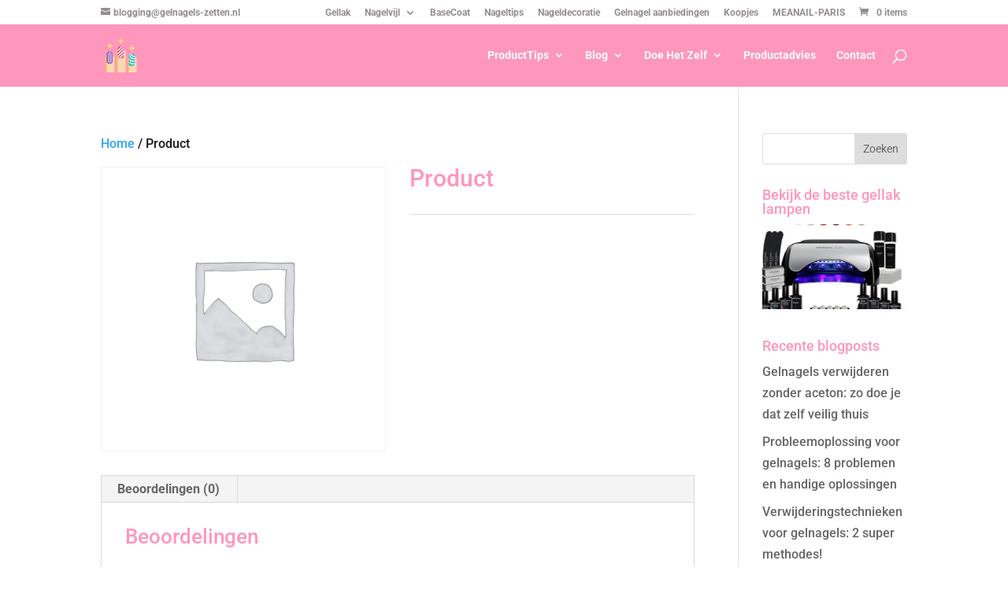

--- FILE ---
content_type: text/css; charset=UTF-8
request_url: https://eksba7g4a6y.exactdn.com/wp-content/cache/min/1/wp-content/plugins/datafeedr-comparison-sets/css/style.css?ver=1710757264
body_size: 1380
content:
.dfrcs_loading{height:72px;width:100%;display:block;background-color:#fafafa;background-image:url(https://eksba7g4a6y.exactdn.com/wp-content/plugins/datafeedr-comparison-sets/css/../images/loading.gif);background-repeat:no-repeat;background-position:20px center;margin:0 0 30px 0}.dfrcs_loading:after{content:"Finding the best prices on the web...";padding:0 0 0 72px;margin:0;line-height:72px;font-family:"Roboto",sans-serif;font-size:17px;padding-top:10px;padding-bottom:10px;font-weight:400;color:#999}.dfrcs{margin:0;padding:0;clear:both}.dfrcs h2{margin-bottom:10px}.dfrcs ul.dfrcs_compset{margin:0;padding:0;list-style-type:none;color:#333;border-top:1px solid #efefef}.dfrcs ul.dfrcs_compset li{margin:0;padding:0;border-bottom:1px solid #efefef;background-color:#fff;background-image:none;transition:background-color 0.5s ease;list-style:none!important}.dfrcs ul.dfrcs_compset li:last-child{border-bottom:1px solid #efefef}.dfrcs ul.dfrcs_compset li:hover+li{border-bottom:1px solid #dcdcdc}.dfrcs ul.dfrcs_compset li:hover{background-color:#fbfbfb;border-color:#dcdcdc}.dfrcs ul.dfrcs_compset li a{padding:8px 0;border:0;box-shadow:none;color:rgba(0,146,203,.6)!important;text-decoration:none}.dfrcs ul.dfrcs_compset li a .item{text-transform:none;text-decoration:none;border:0;color:inherit;height:76px;margin:0;display:-webkit-flex;display:-ms-flexbox;display:flex;-webkit-flex-flow:row nowrap;-ms-flex-flow:row nowrap;flex-flow:row nowrap;-webkit-align-items:center;-ms-flex-align:center;align-items:center;-webkit-justify-content:center;-ms-flex-pack:center;justify-content:center}.dfrcs ul.dfrcs_compset li a .item div{background-color:inherit;margin:0;padding:0}.dfrcs ul.dfrcs_compset li a .item div img{margin:0;padding:0;display:block;box-shadow:none;border:0}.dfrcs ul.dfrcs_compset li a div,.dfrcs ul.dfrcs_compset li a .item div{font-family:"Roboto",sans-serif;font-weight:400;line-height:1.3em;font-size:.95em}.dfrcs ul.dfrcs_compset li a .item div,.dfrcs ul.dfrcs_compset li a .item div img{text-align:center;margin-left:auto;margin-right:auto}.dfrcs ul.dfrcs_compset li a .item div.dfrcs_image,.dfrcs ul.dfrcs_compset li a .item div.dfrcs_logo,.dfrcs ul.dfrcs_compset li a .item div.dfrcs_price,.dfrcs ul.dfrcs_compset li a .item div.dfrcs_link{font-family:"Roboto",sans-serif;font-size:17px}.dfrcs ul.dfrcs_compset li a .item div.dfrcs_image{-webkit-flex:1 1 60px;-ms-flex:1 1 60px;flex:1 1 60px;-webkit-order:0;-ms-flex-order:0;order:0}.dfrcs ul.dfrcs_compset li a .item div.dfrcs_image img{max-width:60px;max-height:60px;border:0}.dfrcs ul.dfrcs_compset li a .item div.dfrcs_logo{-webkit-flex:1 1 160px;-ms-flex:1 1 160px;flex:1 1 160px;-webkit-order:0;-ms-flex-order:0;order:0;text-align:left;font-weight:700;color:#009688}.dfrcs ul.dfrcs_compset li a .item div.dfrcs_logo img{display:inline}.dfrcs ul.dfrcs_compset li a .item div.dfrcs_logo span{display:none}.dfrcs ul.dfrcs_compset li a .item div.dfrcs_logo.dfrcs_missing_logo span{display:inline}.dfrcs ul.dfrcs_compset li a .item div.dfrcs_logo.dfrcs_missing_logo img{display:none}.dfrcs ul.dfrcs_compset li a .item div.dfrcs_logo img{max-width:150px;max-height:40px;float:left}.dfrcs ul.dfrcs_compset li a .item div.dfrcs_price{text-align:left;font-weight:400;color:#009688;-webkit-flex:1 1 100px;-ms-flex:1 1 100px;flex:1 1 100px;-webkit-order:0;-ms-flex-order:0;order:0;text-decoration:none}.dfrcs ul.dfrcs_compset li a .item div.dfrcs_price .usedprice{display:block;font-size:80%}.dfrcs ul.dfrcs_compset li a .item div.dfrcs_price .usedprice .amount{white-space:nowrap}.dfrcs ul.dfrcs_compset li a .item div.dfrcs_price .usedprice_label{color:#666;font-weight:700;text-transform:uppercase}.dfrcs ul.dfrcs_compset li:hover div.dfrcs_price .amount{text-decoration:none}.dfrcs ul.dfrcs_compset li a .item div.dfrcs_price ins,.dfrcs ul.dfrcs_compset li a .item div.dfrcs_price del{background:inherit;text-decoration:none}.dfrcs ul.dfrcs_compset li a .item div.dfrcs_price del{opacity:.5;color:#8F908F;font-weight:400;text-decoration:line-through}.dfrcs ul.dfrcs_compset li a .item div.dfrcs_price ins{font-weight:700;color:#009688}.dfrcs ul.dfrcs_compset li a .item div.dfrcs_link{-webkit-flex:1 1 auto;-ms-flex:1 1 auto;flex:1 1 auto;-webkit-order:0;-ms-flex-order:0;order:0}.dfrcs ul.dfrcs_compset li a .item div.dfrcs_link .dfrcs_action{text-decoration:none;color:#fff;background-color:#009688;text-align:center;letter-spacing:.05em;border:none;border-radius:2px;display:inline-block;height:2.5em;line-height:2.5em;outline:0;padding:0 2rem;text-transform:uppercase;vertical-align:middle;font-size:.8em;font-weight:700;white-space:nowrap}.dfrcs ul.dfrcs_compset li a .dfrcs_promo{text-align:left;color:rgb(144,144,144)!important;font-size:15px;margin:0;padding:8px;background-color:inherit;font-family:"Roboto",sans-serif;font-weight:100}@media screen and (max-width:565px){.dfrcs ul.dfrcs_compset li a .item div.dfrcs_image,.dfrcs ul.dfrcs_compset li a .item div.dfrcs_logo,.dfrcs ul.dfrcs_compset li a .item div.dfrcs_price,.dfrcs ul.dfrcs_compset li a .item div.dfrcs_link{font-family:"Roboto",sans-serif;font-size:15px}.dfrcs ul.dfrcs_compset li a .dfrcs_promo{font-size:13px}}@media screen and (max-width:565px){.dfrcs ul.dfrcs_compset li a .item div.dfrcs_price del,.dfrcs ul.dfrcs_compset li a .item div.dfrcs_price ins{display:block}.dfrcs ul.dfrcs_compset li a .item div.dfrcs_image{display:none}.dfrcs ul.dfrcs_compset li a .item div.dfrcs_logo img{width:100px;height:auto}}@media screen and (max-width:460px){.dfrcs ul.dfrcs_compset li a .item div.dfrcs_image,.dfrcs ul.dfrcs_compset li a .item div.dfrcs_logo,.dfrcs ul.dfrcs_compset li a .item div.dfrcs_price,.dfrcs ul.dfrcs_compset li a .item div.dfrcs_link{font-family:"Roboto",sans-serif;font-size:14px}.dfrcs ul.dfrcs_compset li a .dfrcs_promo{font-size:12px}}@media screen and (max-width:350px){.dfrcs ul.dfrcs_compset li a .item div.dfrcs_link{display:none}}.dfrcs .dfrcs_compset_actions{background-color:#f5f5f5;color:rgba(51,51,51,.5);font-family:"Roboto",sans-serif;font-weight:400;line-height:1.1em;text-decoration:none;padding:6px;border:1px solid #D9D9D9;margin:0 0 20px 0}.dfrcs .dfrcs_compset_actions strong,.dfrcs .dfrcs_compset_actions a{font-size:13px}.dfrcs .dfrcs_compset_actions a.action{text-decoration:none;border:0;color:rgba(0,146,203,.6)!important;margin-left:8px;box-shadow:none}.dfrcs .dfrcs_compset_actions a.action:hover{color:rgba(0,146,203,1)}.dfrcs_compset_debug{background-color:#f7f7f7;padding:8px;margin:10px 0 0 0;border:0;box-shadow:none}.dfrcs_compset_debug pre{font-family:Inconsolata,monospace;overflow:auto!important;width:100%;max-height:600px;font-size:12px;word-wrap:normal!important;word-break:normal!important;white-space:pre!important;background-color:#f7f7f7;margin:0 0 0 1%;border:0;box-shadow:none;padding:0 0 14px 0;line-height:1.3em;background-image:none}.dfrcs_compset_debug pre strong{font-size:12px}.dfrcs_compset_debug pre a{color:rgba(0,146,203,.6)}.dfrcs_last_updated{text-align:right;font-size:11px;font-family:"Roboto",sans-serif;color:rgba(0,0,0,.35);margin-top:3px;margin-bottom:30px}.dfrcs_removed{background-color:#fce8e8!important;transition:background-color 0.5s ease;display:none}.dfrcs_product_actions{display:none;padding:2px 10px;margin-bottom:10px;background-color:rgba(0,0,0,.02);font-size:12px;font-family:"Roboto",sans-serif}.dfrcs_product_actions a{color:#0e95ff;text-decoration:none}.dfrcs_product_actions a:hover{color:#0e95ff;text-decoration:underline}.dfrcs .dfrcs_no_results_message{padding-bottom:1em}.dfrcs .dfrcs_amazon_disclaimer{color:#666;font-size:12px!important;margin:10px}.dfrcs .dfrcs_amazon_disclaimer summary>span{text-decoration:underline}.dfrcs .dfrcs_amazon_disclaimer p{margin-top:4px}